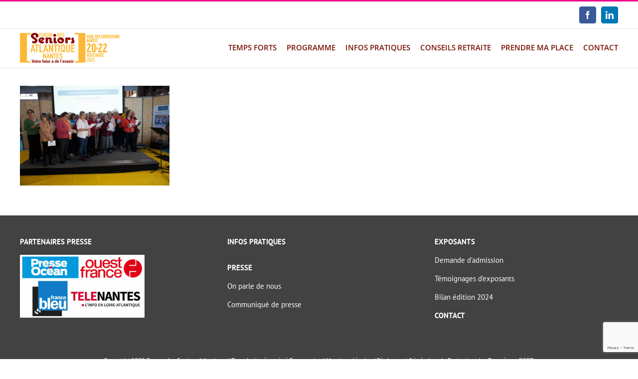

--- FILE ---
content_type: text/html; charset=utf-8
request_url: https://www.google.com/recaptcha/api2/anchor?ar=1&k=6LcIkHoeAAAAAMTyPi5WZMB1hMfpoc2SesVpnJ4R&co=aHR0cHM6Ly9mb3J1bWRlc3NlbmlvcnNhdGxhbnRpcXVlLmZyOjQ0Mw..&hl=en&v=PoyoqOPhxBO7pBk68S4YbpHZ&size=invisible&anchor-ms=20000&execute-ms=30000&cb=6nsnlpy028cu
body_size: 48524
content:
<!DOCTYPE HTML><html dir="ltr" lang="en"><head><meta http-equiv="Content-Type" content="text/html; charset=UTF-8">
<meta http-equiv="X-UA-Compatible" content="IE=edge">
<title>reCAPTCHA</title>
<style type="text/css">
/* cyrillic-ext */
@font-face {
  font-family: 'Roboto';
  font-style: normal;
  font-weight: 400;
  font-stretch: 100%;
  src: url(//fonts.gstatic.com/s/roboto/v48/KFO7CnqEu92Fr1ME7kSn66aGLdTylUAMa3GUBHMdazTgWw.woff2) format('woff2');
  unicode-range: U+0460-052F, U+1C80-1C8A, U+20B4, U+2DE0-2DFF, U+A640-A69F, U+FE2E-FE2F;
}
/* cyrillic */
@font-face {
  font-family: 'Roboto';
  font-style: normal;
  font-weight: 400;
  font-stretch: 100%;
  src: url(//fonts.gstatic.com/s/roboto/v48/KFO7CnqEu92Fr1ME7kSn66aGLdTylUAMa3iUBHMdazTgWw.woff2) format('woff2');
  unicode-range: U+0301, U+0400-045F, U+0490-0491, U+04B0-04B1, U+2116;
}
/* greek-ext */
@font-face {
  font-family: 'Roboto';
  font-style: normal;
  font-weight: 400;
  font-stretch: 100%;
  src: url(//fonts.gstatic.com/s/roboto/v48/KFO7CnqEu92Fr1ME7kSn66aGLdTylUAMa3CUBHMdazTgWw.woff2) format('woff2');
  unicode-range: U+1F00-1FFF;
}
/* greek */
@font-face {
  font-family: 'Roboto';
  font-style: normal;
  font-weight: 400;
  font-stretch: 100%;
  src: url(//fonts.gstatic.com/s/roboto/v48/KFO7CnqEu92Fr1ME7kSn66aGLdTylUAMa3-UBHMdazTgWw.woff2) format('woff2');
  unicode-range: U+0370-0377, U+037A-037F, U+0384-038A, U+038C, U+038E-03A1, U+03A3-03FF;
}
/* math */
@font-face {
  font-family: 'Roboto';
  font-style: normal;
  font-weight: 400;
  font-stretch: 100%;
  src: url(//fonts.gstatic.com/s/roboto/v48/KFO7CnqEu92Fr1ME7kSn66aGLdTylUAMawCUBHMdazTgWw.woff2) format('woff2');
  unicode-range: U+0302-0303, U+0305, U+0307-0308, U+0310, U+0312, U+0315, U+031A, U+0326-0327, U+032C, U+032F-0330, U+0332-0333, U+0338, U+033A, U+0346, U+034D, U+0391-03A1, U+03A3-03A9, U+03B1-03C9, U+03D1, U+03D5-03D6, U+03F0-03F1, U+03F4-03F5, U+2016-2017, U+2034-2038, U+203C, U+2040, U+2043, U+2047, U+2050, U+2057, U+205F, U+2070-2071, U+2074-208E, U+2090-209C, U+20D0-20DC, U+20E1, U+20E5-20EF, U+2100-2112, U+2114-2115, U+2117-2121, U+2123-214F, U+2190, U+2192, U+2194-21AE, U+21B0-21E5, U+21F1-21F2, U+21F4-2211, U+2213-2214, U+2216-22FF, U+2308-230B, U+2310, U+2319, U+231C-2321, U+2336-237A, U+237C, U+2395, U+239B-23B7, U+23D0, U+23DC-23E1, U+2474-2475, U+25AF, U+25B3, U+25B7, U+25BD, U+25C1, U+25CA, U+25CC, U+25FB, U+266D-266F, U+27C0-27FF, U+2900-2AFF, U+2B0E-2B11, U+2B30-2B4C, U+2BFE, U+3030, U+FF5B, U+FF5D, U+1D400-1D7FF, U+1EE00-1EEFF;
}
/* symbols */
@font-face {
  font-family: 'Roboto';
  font-style: normal;
  font-weight: 400;
  font-stretch: 100%;
  src: url(//fonts.gstatic.com/s/roboto/v48/KFO7CnqEu92Fr1ME7kSn66aGLdTylUAMaxKUBHMdazTgWw.woff2) format('woff2');
  unicode-range: U+0001-000C, U+000E-001F, U+007F-009F, U+20DD-20E0, U+20E2-20E4, U+2150-218F, U+2190, U+2192, U+2194-2199, U+21AF, U+21E6-21F0, U+21F3, U+2218-2219, U+2299, U+22C4-22C6, U+2300-243F, U+2440-244A, U+2460-24FF, U+25A0-27BF, U+2800-28FF, U+2921-2922, U+2981, U+29BF, U+29EB, U+2B00-2BFF, U+4DC0-4DFF, U+FFF9-FFFB, U+10140-1018E, U+10190-1019C, U+101A0, U+101D0-101FD, U+102E0-102FB, U+10E60-10E7E, U+1D2C0-1D2D3, U+1D2E0-1D37F, U+1F000-1F0FF, U+1F100-1F1AD, U+1F1E6-1F1FF, U+1F30D-1F30F, U+1F315, U+1F31C, U+1F31E, U+1F320-1F32C, U+1F336, U+1F378, U+1F37D, U+1F382, U+1F393-1F39F, U+1F3A7-1F3A8, U+1F3AC-1F3AF, U+1F3C2, U+1F3C4-1F3C6, U+1F3CA-1F3CE, U+1F3D4-1F3E0, U+1F3ED, U+1F3F1-1F3F3, U+1F3F5-1F3F7, U+1F408, U+1F415, U+1F41F, U+1F426, U+1F43F, U+1F441-1F442, U+1F444, U+1F446-1F449, U+1F44C-1F44E, U+1F453, U+1F46A, U+1F47D, U+1F4A3, U+1F4B0, U+1F4B3, U+1F4B9, U+1F4BB, U+1F4BF, U+1F4C8-1F4CB, U+1F4D6, U+1F4DA, U+1F4DF, U+1F4E3-1F4E6, U+1F4EA-1F4ED, U+1F4F7, U+1F4F9-1F4FB, U+1F4FD-1F4FE, U+1F503, U+1F507-1F50B, U+1F50D, U+1F512-1F513, U+1F53E-1F54A, U+1F54F-1F5FA, U+1F610, U+1F650-1F67F, U+1F687, U+1F68D, U+1F691, U+1F694, U+1F698, U+1F6AD, U+1F6B2, U+1F6B9-1F6BA, U+1F6BC, U+1F6C6-1F6CF, U+1F6D3-1F6D7, U+1F6E0-1F6EA, U+1F6F0-1F6F3, U+1F6F7-1F6FC, U+1F700-1F7FF, U+1F800-1F80B, U+1F810-1F847, U+1F850-1F859, U+1F860-1F887, U+1F890-1F8AD, U+1F8B0-1F8BB, U+1F8C0-1F8C1, U+1F900-1F90B, U+1F93B, U+1F946, U+1F984, U+1F996, U+1F9E9, U+1FA00-1FA6F, U+1FA70-1FA7C, U+1FA80-1FA89, U+1FA8F-1FAC6, U+1FACE-1FADC, U+1FADF-1FAE9, U+1FAF0-1FAF8, U+1FB00-1FBFF;
}
/* vietnamese */
@font-face {
  font-family: 'Roboto';
  font-style: normal;
  font-weight: 400;
  font-stretch: 100%;
  src: url(//fonts.gstatic.com/s/roboto/v48/KFO7CnqEu92Fr1ME7kSn66aGLdTylUAMa3OUBHMdazTgWw.woff2) format('woff2');
  unicode-range: U+0102-0103, U+0110-0111, U+0128-0129, U+0168-0169, U+01A0-01A1, U+01AF-01B0, U+0300-0301, U+0303-0304, U+0308-0309, U+0323, U+0329, U+1EA0-1EF9, U+20AB;
}
/* latin-ext */
@font-face {
  font-family: 'Roboto';
  font-style: normal;
  font-weight: 400;
  font-stretch: 100%;
  src: url(//fonts.gstatic.com/s/roboto/v48/KFO7CnqEu92Fr1ME7kSn66aGLdTylUAMa3KUBHMdazTgWw.woff2) format('woff2');
  unicode-range: U+0100-02BA, U+02BD-02C5, U+02C7-02CC, U+02CE-02D7, U+02DD-02FF, U+0304, U+0308, U+0329, U+1D00-1DBF, U+1E00-1E9F, U+1EF2-1EFF, U+2020, U+20A0-20AB, U+20AD-20C0, U+2113, U+2C60-2C7F, U+A720-A7FF;
}
/* latin */
@font-face {
  font-family: 'Roboto';
  font-style: normal;
  font-weight: 400;
  font-stretch: 100%;
  src: url(//fonts.gstatic.com/s/roboto/v48/KFO7CnqEu92Fr1ME7kSn66aGLdTylUAMa3yUBHMdazQ.woff2) format('woff2');
  unicode-range: U+0000-00FF, U+0131, U+0152-0153, U+02BB-02BC, U+02C6, U+02DA, U+02DC, U+0304, U+0308, U+0329, U+2000-206F, U+20AC, U+2122, U+2191, U+2193, U+2212, U+2215, U+FEFF, U+FFFD;
}
/* cyrillic-ext */
@font-face {
  font-family: 'Roboto';
  font-style: normal;
  font-weight: 500;
  font-stretch: 100%;
  src: url(//fonts.gstatic.com/s/roboto/v48/KFO7CnqEu92Fr1ME7kSn66aGLdTylUAMa3GUBHMdazTgWw.woff2) format('woff2');
  unicode-range: U+0460-052F, U+1C80-1C8A, U+20B4, U+2DE0-2DFF, U+A640-A69F, U+FE2E-FE2F;
}
/* cyrillic */
@font-face {
  font-family: 'Roboto';
  font-style: normal;
  font-weight: 500;
  font-stretch: 100%;
  src: url(//fonts.gstatic.com/s/roboto/v48/KFO7CnqEu92Fr1ME7kSn66aGLdTylUAMa3iUBHMdazTgWw.woff2) format('woff2');
  unicode-range: U+0301, U+0400-045F, U+0490-0491, U+04B0-04B1, U+2116;
}
/* greek-ext */
@font-face {
  font-family: 'Roboto';
  font-style: normal;
  font-weight: 500;
  font-stretch: 100%;
  src: url(//fonts.gstatic.com/s/roboto/v48/KFO7CnqEu92Fr1ME7kSn66aGLdTylUAMa3CUBHMdazTgWw.woff2) format('woff2');
  unicode-range: U+1F00-1FFF;
}
/* greek */
@font-face {
  font-family: 'Roboto';
  font-style: normal;
  font-weight: 500;
  font-stretch: 100%;
  src: url(//fonts.gstatic.com/s/roboto/v48/KFO7CnqEu92Fr1ME7kSn66aGLdTylUAMa3-UBHMdazTgWw.woff2) format('woff2');
  unicode-range: U+0370-0377, U+037A-037F, U+0384-038A, U+038C, U+038E-03A1, U+03A3-03FF;
}
/* math */
@font-face {
  font-family: 'Roboto';
  font-style: normal;
  font-weight: 500;
  font-stretch: 100%;
  src: url(//fonts.gstatic.com/s/roboto/v48/KFO7CnqEu92Fr1ME7kSn66aGLdTylUAMawCUBHMdazTgWw.woff2) format('woff2');
  unicode-range: U+0302-0303, U+0305, U+0307-0308, U+0310, U+0312, U+0315, U+031A, U+0326-0327, U+032C, U+032F-0330, U+0332-0333, U+0338, U+033A, U+0346, U+034D, U+0391-03A1, U+03A3-03A9, U+03B1-03C9, U+03D1, U+03D5-03D6, U+03F0-03F1, U+03F4-03F5, U+2016-2017, U+2034-2038, U+203C, U+2040, U+2043, U+2047, U+2050, U+2057, U+205F, U+2070-2071, U+2074-208E, U+2090-209C, U+20D0-20DC, U+20E1, U+20E5-20EF, U+2100-2112, U+2114-2115, U+2117-2121, U+2123-214F, U+2190, U+2192, U+2194-21AE, U+21B0-21E5, U+21F1-21F2, U+21F4-2211, U+2213-2214, U+2216-22FF, U+2308-230B, U+2310, U+2319, U+231C-2321, U+2336-237A, U+237C, U+2395, U+239B-23B7, U+23D0, U+23DC-23E1, U+2474-2475, U+25AF, U+25B3, U+25B7, U+25BD, U+25C1, U+25CA, U+25CC, U+25FB, U+266D-266F, U+27C0-27FF, U+2900-2AFF, U+2B0E-2B11, U+2B30-2B4C, U+2BFE, U+3030, U+FF5B, U+FF5D, U+1D400-1D7FF, U+1EE00-1EEFF;
}
/* symbols */
@font-face {
  font-family: 'Roboto';
  font-style: normal;
  font-weight: 500;
  font-stretch: 100%;
  src: url(//fonts.gstatic.com/s/roboto/v48/KFO7CnqEu92Fr1ME7kSn66aGLdTylUAMaxKUBHMdazTgWw.woff2) format('woff2');
  unicode-range: U+0001-000C, U+000E-001F, U+007F-009F, U+20DD-20E0, U+20E2-20E4, U+2150-218F, U+2190, U+2192, U+2194-2199, U+21AF, U+21E6-21F0, U+21F3, U+2218-2219, U+2299, U+22C4-22C6, U+2300-243F, U+2440-244A, U+2460-24FF, U+25A0-27BF, U+2800-28FF, U+2921-2922, U+2981, U+29BF, U+29EB, U+2B00-2BFF, U+4DC0-4DFF, U+FFF9-FFFB, U+10140-1018E, U+10190-1019C, U+101A0, U+101D0-101FD, U+102E0-102FB, U+10E60-10E7E, U+1D2C0-1D2D3, U+1D2E0-1D37F, U+1F000-1F0FF, U+1F100-1F1AD, U+1F1E6-1F1FF, U+1F30D-1F30F, U+1F315, U+1F31C, U+1F31E, U+1F320-1F32C, U+1F336, U+1F378, U+1F37D, U+1F382, U+1F393-1F39F, U+1F3A7-1F3A8, U+1F3AC-1F3AF, U+1F3C2, U+1F3C4-1F3C6, U+1F3CA-1F3CE, U+1F3D4-1F3E0, U+1F3ED, U+1F3F1-1F3F3, U+1F3F5-1F3F7, U+1F408, U+1F415, U+1F41F, U+1F426, U+1F43F, U+1F441-1F442, U+1F444, U+1F446-1F449, U+1F44C-1F44E, U+1F453, U+1F46A, U+1F47D, U+1F4A3, U+1F4B0, U+1F4B3, U+1F4B9, U+1F4BB, U+1F4BF, U+1F4C8-1F4CB, U+1F4D6, U+1F4DA, U+1F4DF, U+1F4E3-1F4E6, U+1F4EA-1F4ED, U+1F4F7, U+1F4F9-1F4FB, U+1F4FD-1F4FE, U+1F503, U+1F507-1F50B, U+1F50D, U+1F512-1F513, U+1F53E-1F54A, U+1F54F-1F5FA, U+1F610, U+1F650-1F67F, U+1F687, U+1F68D, U+1F691, U+1F694, U+1F698, U+1F6AD, U+1F6B2, U+1F6B9-1F6BA, U+1F6BC, U+1F6C6-1F6CF, U+1F6D3-1F6D7, U+1F6E0-1F6EA, U+1F6F0-1F6F3, U+1F6F7-1F6FC, U+1F700-1F7FF, U+1F800-1F80B, U+1F810-1F847, U+1F850-1F859, U+1F860-1F887, U+1F890-1F8AD, U+1F8B0-1F8BB, U+1F8C0-1F8C1, U+1F900-1F90B, U+1F93B, U+1F946, U+1F984, U+1F996, U+1F9E9, U+1FA00-1FA6F, U+1FA70-1FA7C, U+1FA80-1FA89, U+1FA8F-1FAC6, U+1FACE-1FADC, U+1FADF-1FAE9, U+1FAF0-1FAF8, U+1FB00-1FBFF;
}
/* vietnamese */
@font-face {
  font-family: 'Roboto';
  font-style: normal;
  font-weight: 500;
  font-stretch: 100%;
  src: url(//fonts.gstatic.com/s/roboto/v48/KFO7CnqEu92Fr1ME7kSn66aGLdTylUAMa3OUBHMdazTgWw.woff2) format('woff2');
  unicode-range: U+0102-0103, U+0110-0111, U+0128-0129, U+0168-0169, U+01A0-01A1, U+01AF-01B0, U+0300-0301, U+0303-0304, U+0308-0309, U+0323, U+0329, U+1EA0-1EF9, U+20AB;
}
/* latin-ext */
@font-face {
  font-family: 'Roboto';
  font-style: normal;
  font-weight: 500;
  font-stretch: 100%;
  src: url(//fonts.gstatic.com/s/roboto/v48/KFO7CnqEu92Fr1ME7kSn66aGLdTylUAMa3KUBHMdazTgWw.woff2) format('woff2');
  unicode-range: U+0100-02BA, U+02BD-02C5, U+02C7-02CC, U+02CE-02D7, U+02DD-02FF, U+0304, U+0308, U+0329, U+1D00-1DBF, U+1E00-1E9F, U+1EF2-1EFF, U+2020, U+20A0-20AB, U+20AD-20C0, U+2113, U+2C60-2C7F, U+A720-A7FF;
}
/* latin */
@font-face {
  font-family: 'Roboto';
  font-style: normal;
  font-weight: 500;
  font-stretch: 100%;
  src: url(//fonts.gstatic.com/s/roboto/v48/KFO7CnqEu92Fr1ME7kSn66aGLdTylUAMa3yUBHMdazQ.woff2) format('woff2');
  unicode-range: U+0000-00FF, U+0131, U+0152-0153, U+02BB-02BC, U+02C6, U+02DA, U+02DC, U+0304, U+0308, U+0329, U+2000-206F, U+20AC, U+2122, U+2191, U+2193, U+2212, U+2215, U+FEFF, U+FFFD;
}
/* cyrillic-ext */
@font-face {
  font-family: 'Roboto';
  font-style: normal;
  font-weight: 900;
  font-stretch: 100%;
  src: url(//fonts.gstatic.com/s/roboto/v48/KFO7CnqEu92Fr1ME7kSn66aGLdTylUAMa3GUBHMdazTgWw.woff2) format('woff2');
  unicode-range: U+0460-052F, U+1C80-1C8A, U+20B4, U+2DE0-2DFF, U+A640-A69F, U+FE2E-FE2F;
}
/* cyrillic */
@font-face {
  font-family: 'Roboto';
  font-style: normal;
  font-weight: 900;
  font-stretch: 100%;
  src: url(//fonts.gstatic.com/s/roboto/v48/KFO7CnqEu92Fr1ME7kSn66aGLdTylUAMa3iUBHMdazTgWw.woff2) format('woff2');
  unicode-range: U+0301, U+0400-045F, U+0490-0491, U+04B0-04B1, U+2116;
}
/* greek-ext */
@font-face {
  font-family: 'Roboto';
  font-style: normal;
  font-weight: 900;
  font-stretch: 100%;
  src: url(//fonts.gstatic.com/s/roboto/v48/KFO7CnqEu92Fr1ME7kSn66aGLdTylUAMa3CUBHMdazTgWw.woff2) format('woff2');
  unicode-range: U+1F00-1FFF;
}
/* greek */
@font-face {
  font-family: 'Roboto';
  font-style: normal;
  font-weight: 900;
  font-stretch: 100%;
  src: url(//fonts.gstatic.com/s/roboto/v48/KFO7CnqEu92Fr1ME7kSn66aGLdTylUAMa3-UBHMdazTgWw.woff2) format('woff2');
  unicode-range: U+0370-0377, U+037A-037F, U+0384-038A, U+038C, U+038E-03A1, U+03A3-03FF;
}
/* math */
@font-face {
  font-family: 'Roboto';
  font-style: normal;
  font-weight: 900;
  font-stretch: 100%;
  src: url(//fonts.gstatic.com/s/roboto/v48/KFO7CnqEu92Fr1ME7kSn66aGLdTylUAMawCUBHMdazTgWw.woff2) format('woff2');
  unicode-range: U+0302-0303, U+0305, U+0307-0308, U+0310, U+0312, U+0315, U+031A, U+0326-0327, U+032C, U+032F-0330, U+0332-0333, U+0338, U+033A, U+0346, U+034D, U+0391-03A1, U+03A3-03A9, U+03B1-03C9, U+03D1, U+03D5-03D6, U+03F0-03F1, U+03F4-03F5, U+2016-2017, U+2034-2038, U+203C, U+2040, U+2043, U+2047, U+2050, U+2057, U+205F, U+2070-2071, U+2074-208E, U+2090-209C, U+20D0-20DC, U+20E1, U+20E5-20EF, U+2100-2112, U+2114-2115, U+2117-2121, U+2123-214F, U+2190, U+2192, U+2194-21AE, U+21B0-21E5, U+21F1-21F2, U+21F4-2211, U+2213-2214, U+2216-22FF, U+2308-230B, U+2310, U+2319, U+231C-2321, U+2336-237A, U+237C, U+2395, U+239B-23B7, U+23D0, U+23DC-23E1, U+2474-2475, U+25AF, U+25B3, U+25B7, U+25BD, U+25C1, U+25CA, U+25CC, U+25FB, U+266D-266F, U+27C0-27FF, U+2900-2AFF, U+2B0E-2B11, U+2B30-2B4C, U+2BFE, U+3030, U+FF5B, U+FF5D, U+1D400-1D7FF, U+1EE00-1EEFF;
}
/* symbols */
@font-face {
  font-family: 'Roboto';
  font-style: normal;
  font-weight: 900;
  font-stretch: 100%;
  src: url(//fonts.gstatic.com/s/roboto/v48/KFO7CnqEu92Fr1ME7kSn66aGLdTylUAMaxKUBHMdazTgWw.woff2) format('woff2');
  unicode-range: U+0001-000C, U+000E-001F, U+007F-009F, U+20DD-20E0, U+20E2-20E4, U+2150-218F, U+2190, U+2192, U+2194-2199, U+21AF, U+21E6-21F0, U+21F3, U+2218-2219, U+2299, U+22C4-22C6, U+2300-243F, U+2440-244A, U+2460-24FF, U+25A0-27BF, U+2800-28FF, U+2921-2922, U+2981, U+29BF, U+29EB, U+2B00-2BFF, U+4DC0-4DFF, U+FFF9-FFFB, U+10140-1018E, U+10190-1019C, U+101A0, U+101D0-101FD, U+102E0-102FB, U+10E60-10E7E, U+1D2C0-1D2D3, U+1D2E0-1D37F, U+1F000-1F0FF, U+1F100-1F1AD, U+1F1E6-1F1FF, U+1F30D-1F30F, U+1F315, U+1F31C, U+1F31E, U+1F320-1F32C, U+1F336, U+1F378, U+1F37D, U+1F382, U+1F393-1F39F, U+1F3A7-1F3A8, U+1F3AC-1F3AF, U+1F3C2, U+1F3C4-1F3C6, U+1F3CA-1F3CE, U+1F3D4-1F3E0, U+1F3ED, U+1F3F1-1F3F3, U+1F3F5-1F3F7, U+1F408, U+1F415, U+1F41F, U+1F426, U+1F43F, U+1F441-1F442, U+1F444, U+1F446-1F449, U+1F44C-1F44E, U+1F453, U+1F46A, U+1F47D, U+1F4A3, U+1F4B0, U+1F4B3, U+1F4B9, U+1F4BB, U+1F4BF, U+1F4C8-1F4CB, U+1F4D6, U+1F4DA, U+1F4DF, U+1F4E3-1F4E6, U+1F4EA-1F4ED, U+1F4F7, U+1F4F9-1F4FB, U+1F4FD-1F4FE, U+1F503, U+1F507-1F50B, U+1F50D, U+1F512-1F513, U+1F53E-1F54A, U+1F54F-1F5FA, U+1F610, U+1F650-1F67F, U+1F687, U+1F68D, U+1F691, U+1F694, U+1F698, U+1F6AD, U+1F6B2, U+1F6B9-1F6BA, U+1F6BC, U+1F6C6-1F6CF, U+1F6D3-1F6D7, U+1F6E0-1F6EA, U+1F6F0-1F6F3, U+1F6F7-1F6FC, U+1F700-1F7FF, U+1F800-1F80B, U+1F810-1F847, U+1F850-1F859, U+1F860-1F887, U+1F890-1F8AD, U+1F8B0-1F8BB, U+1F8C0-1F8C1, U+1F900-1F90B, U+1F93B, U+1F946, U+1F984, U+1F996, U+1F9E9, U+1FA00-1FA6F, U+1FA70-1FA7C, U+1FA80-1FA89, U+1FA8F-1FAC6, U+1FACE-1FADC, U+1FADF-1FAE9, U+1FAF0-1FAF8, U+1FB00-1FBFF;
}
/* vietnamese */
@font-face {
  font-family: 'Roboto';
  font-style: normal;
  font-weight: 900;
  font-stretch: 100%;
  src: url(//fonts.gstatic.com/s/roboto/v48/KFO7CnqEu92Fr1ME7kSn66aGLdTylUAMa3OUBHMdazTgWw.woff2) format('woff2');
  unicode-range: U+0102-0103, U+0110-0111, U+0128-0129, U+0168-0169, U+01A0-01A1, U+01AF-01B0, U+0300-0301, U+0303-0304, U+0308-0309, U+0323, U+0329, U+1EA0-1EF9, U+20AB;
}
/* latin-ext */
@font-face {
  font-family: 'Roboto';
  font-style: normal;
  font-weight: 900;
  font-stretch: 100%;
  src: url(//fonts.gstatic.com/s/roboto/v48/KFO7CnqEu92Fr1ME7kSn66aGLdTylUAMa3KUBHMdazTgWw.woff2) format('woff2');
  unicode-range: U+0100-02BA, U+02BD-02C5, U+02C7-02CC, U+02CE-02D7, U+02DD-02FF, U+0304, U+0308, U+0329, U+1D00-1DBF, U+1E00-1E9F, U+1EF2-1EFF, U+2020, U+20A0-20AB, U+20AD-20C0, U+2113, U+2C60-2C7F, U+A720-A7FF;
}
/* latin */
@font-face {
  font-family: 'Roboto';
  font-style: normal;
  font-weight: 900;
  font-stretch: 100%;
  src: url(//fonts.gstatic.com/s/roboto/v48/KFO7CnqEu92Fr1ME7kSn66aGLdTylUAMa3yUBHMdazQ.woff2) format('woff2');
  unicode-range: U+0000-00FF, U+0131, U+0152-0153, U+02BB-02BC, U+02C6, U+02DA, U+02DC, U+0304, U+0308, U+0329, U+2000-206F, U+20AC, U+2122, U+2191, U+2193, U+2212, U+2215, U+FEFF, U+FFFD;
}

</style>
<link rel="stylesheet" type="text/css" href="https://www.gstatic.com/recaptcha/releases/PoyoqOPhxBO7pBk68S4YbpHZ/styles__ltr.css">
<script nonce="eQzEe4MudEiIF1M5aVVBJA" type="text/javascript">window['__recaptcha_api'] = 'https://www.google.com/recaptcha/api2/';</script>
<script type="text/javascript" src="https://www.gstatic.com/recaptcha/releases/PoyoqOPhxBO7pBk68S4YbpHZ/recaptcha__en.js" nonce="eQzEe4MudEiIF1M5aVVBJA">
      
    </script></head>
<body><div id="rc-anchor-alert" class="rc-anchor-alert"></div>
<input type="hidden" id="recaptcha-token" value="[base64]">
<script type="text/javascript" nonce="eQzEe4MudEiIF1M5aVVBJA">
      recaptcha.anchor.Main.init("[\x22ainput\x22,[\x22bgdata\x22,\x22\x22,\[base64]/[base64]/[base64]/[base64]/[base64]/[base64]/[base64]/[base64]/[base64]/[base64]\\u003d\x22,\[base64]\\u003d\x22,\[base64]/Do8K+w7IbwopNwrjDuMKew7HCklvDo8KrfC91Dld/wpZQwoRCQ8ODw4LDpkUMBxLDhsKFwptpwqwgXMKIw7tjR0rCgw1xwqkzwp7CuS/Dhis7w4PDv3nClT/CucOQw6IaKQkgw7N9OcKbVcKZw6PCrUDCoxnCqRvDjsO8w6TDj8KKdsOgMcOvw6pLwrkGGXNJe8OKKMOjwosdXGp8PmkbesKlDHdkXQfDo8KTwo0HwqoaBTHDosOadMOiCsK5w6rDjcKrDCRPw7rCqwdowoNfA8K9QMKwwo/CmFfCr8OmSsKewrFKQivDo8OIw4FLw5EUw4PCnMOLQ8KLbjVfTcKJw7fCtMOZwrgCesOyw5/Ci8Kne3RZZcKAw6EFwrAQQ8O7w5oiw7UqUcOBw5MdwoNGN8Obwq8Ow43DrCDDkVjCpsKnw4gzwqTDnxrDlEp+fsKew69gwrzChMKqw5bCi0nDk8KBw4JRWhnCvsOHw6TCj2rDh8OkwqPDiQ/CkMK5RMOGZ2I5I0PDnyfCm8KFe8KMEMKAbnFRUShAw5QAw7XClcKKL8OnMcKqw7hxZAhrwoV8BSHDhjNjdFTClwHClMKpwrvDu8Olw5VoOlbDncKFw7/Ds2ktwqcmAsKiw7nDiBfCsBtQN8OQw6g/MmkAGcO4JMKxHj7DkCfCmhYYw6jCnHBPw7HDiQ5Nw5vDlBoARQY5LGzCksKULytpfsK6bhQOwrNsMSIffE1xKVEmw6fDo8KnwprDpUrDlRpjwoIRw4jCq27ClcObw6o6ODAcBMOTw5vDjHBBw4PCu8K7ck/[base64]/UnnDhcOQVjJrL8OhwpXCtyNMw4hDC3kQaGzCrEnCpsKdw6TDkcO3EC3DhMKCw53DhMKHGQFoKWvCkcONQ3fCojUhwo9/w6x/CnnDssOrw6hrM3FNF8Khw7FpN8Ouw6JxGTFQKxfDsQIHWsOtwoRPwq/[base64]/CtClten4EwrjCssO+w5XCscK9OcOARsKgJ1ZOw6VXwqnDlmw0ccKPcl/DgHzCkcKtOEzCiMKJIMKMdw9eKsOsIsOOC07DmTZGwoUMwogva8K/w5DDm8K/wr3CusOpw7A0wrV4w7fCrXvCj8Onw4fCl1nClMKywpIUVcO0D3XCrcOwE8O1T8KIwrbCsRLCmcKmZsK+XUQNw4zDncKdwpQyIcKRw7/CkRTDkMKEF8KAw5hUw5HCmsOEwr7CuT8Zw6wAw7PDucOoEMKvw7zDpcKCV8OcKiJQw7oDwrBnwr3DsBTCg8O4NBkXwrXDnsKkXX0Tw4bCscK/w4cVwp7DgsO7w4HDnnR8L1bCkhIJwrfDmMO0BDPCtMKPbsKyBMOjwr/[base64]/S8KEw43CrVE+T3pzw6rDtMKYw6UGXxjClcKJw4vDjcKawo3CtB0ow7tCw7DDtS/DnsONSkpjPUEVw4FEV8KMw7lfVknDgMKwwqrDgVYIP8KiCsKQw5Mcw4pRB8KPJ0jDrj4xVMOqw6xywrgxaGduwrUCT3jCiArDtcK3w7d0PsKeWknDgcOsw6XCgCnCnMOYw6PCjcOMbsOEJWTCisKvw5TCkzE/S13Cp3DDujXDlcKoVnBTZ8K7F8O7D2oHLD8Ow7RtWiPCrkJKLXFpIMOWcAXCmcOswo7DqBI1NsOMVy7CqzLDjsKRCExnwrJAG0bDpFQdw7vDthbDpcKzdw7CgsO4w64XNcOaA8O3Qm3CiT0Xw5jDjxjCusK3w4XDtcK/NmU7wpwXw55sM8KAK8OWwpfCv2VawqDDoT1XwoPDgUzCjnEbwrw/[base64]/[base64]/[base64]/E8KEVAXCgMOCUcK/wrQ2wqTDlxXDoRNHGCttMGXDicKtEXfDicKTLsK6cm1lNcK9w6I1W8OKw6lZwqHCnRPCmMK/[base64]/DvSHDvnhZUMKob8OZK0JrOsKUXMOkwro3McOIHFLDo8Kcw4DCocKTNjrCu1FTbcKrOwTDm8Odw6Vfw69Bchs/a8KCPMKdw5/CrcOvw4PCs8O2worDkWnDqMK/w7VxHjrCsEzCkMKiNsOqw4XDiy1Ow5TCsi0Dwp7CuE/DjAB9RMOZwoxdw6xpw5nDpMOzw7bCu1hEUxjDj8ObYltsesKWw6k5TVnCpMOZwrLCjgRTw6cQe0IBwr4ww6DCq8KowpMCwpbCo8OLwrIrwqw6w6IRLVjCsxxOPR9aw4MvQEFNAsK3wrLDgz5tZlMcwq7DisKnBAQUMnMrwp7DkcKLw4TCk8O6wpdVw4/[base64]/Dt8OJw50hQlvChAchwr85w4PDrMOGwps/PWtowpN3wrbDiT7CqMKmw54Gwqd4wroJc8OMwpvClk5Kwqs/JSc9w6HDqVrChRlvw78Rw5PChkHCjEjDm8Oew55ZLcOQw4bCshFtHMO4w71Iw5p4ScOtb8KNw6RhXBYuwoRvwrAsOnN8w79Lw6ZEwrQlw7QABj0kSHJCwow4LilIAMOncHXDj3dXJ2Uew5FHP8OgTAbDtSjDo31lKUzDrsKawoZYQk7Cs0PDk2/DrMOnEcOMDMOFwrt5BMKResKMw7w4wqnDjBRew7UNAcOCwqPDnMOfXMO/[base64]/[base64]/[base64]/CsAzCrsKtw703woQlw5ZhXW5WQx/CuFwkwqMRwpkMw5fDhy3Dhi/Ds8K0FVZRw6XDtcOHw73Dng7CtcK+TcOXw5xHwqUFZjJuUMKlw7HDh8OZw5zChcKKHsOxah/CvR5ewrLCnsOmLMK0wr8ywoJEHsOOw4FgayPCusO+woliUcOdP2/CtsOdfTgyaVoSX2rCmGJ4FmjCrsKeLGBEeMKFdsKaw6TCgzfDrMKTw7Adw5TDhhrCs8KoSEzClcOfGMOKMUvCmmDChnM8w7tCw6cGwqPCqzbCj8O7RFbDqcOxNFTCvHTCiEh5w5bDoA5jwrIJw7HDgh44wpp8ccKNMsOWwrTDmQobwrnCrMO1ZMOewr1/w798wq/[base64]/[base64]/[base64]/[base64]/[base64]/[base64]/[base64]/DlVBMITDCn8OWwplkXMOdw5nChsOAwqxxJX7DgFo+BlgoAcOaD2NLXF/CjsO8SSJVOlxRw77ClcOxwpzClcK0UVUtC8KQwrwlwoIbw6nDmcKAExHDpgNMAMKeVnrDkMK1KCjCvcO2KMKYwrsPwqHDmRLDhA/[base64]/A8Kvw77CjsO+ZMKRw4fCrCgQwqQ1w6w0Th/[base64]/[base64]/c8Kgw6VWwoAOckDClHvCjmw6w4tNw77DscO2wqjDhsOIGyREwrQZd8KbanRLCATCkD5BaFQNwpI2VGpORFckY0RQKTEWw74HClXCtMOWVMO2w6TDog/DpMOJIMOnf2p3wpHDhsOHYxsUwo1hQsKzw5TCqzHDvcKxczfCqcKWw5/Dp8O/wpsQw4XCh8KCcUsWw57CuzLCmSPCiD8KRRhATjsYwo/Cs8OIwpo7w4TCqsOkbVbDhcK/ZQ3DsXLDsCjCrQILwr4/w7TCqUl2w4TCjENtA3LDuzMrdk/[base64]/wrQVwokrXid9wqtDHsK8JMKOAMOywp/CpsK2w6XCjnrCgCxNw5BIwrY3cCbCon7CjmEMCsOHw4stWn3CvcKXScK9LsKDbcKtDMK9w63DgnfCtVfCoTJcGcO3O8OcM8O5wpZtCycow61hXxR0bcOHYwg/JsKjbmEswq3ChRcKYDQVG8OUwqA2SVTCm8OtOcO6wrfDgx0TTMOyw5Y/aMO8OBkIwoR9MRHCnsO3NMOiwozDiAnDghtywr8sUsKcwprCvkdacMO4wo5XKcOLwqtWw6/[base64]/CqlJCAcO9Z8ObW8KHBcKKdmLDtQzDjsOiLsKNYCXCk27DvcKZO8Okw6V6WcKFdcKxw7bCo8OiwrIoesKKwonDiTjCusOLwrTDi8KsFEozFSDDjUzDrA4lUMOXCFTCt8Kpw6k/aSUDwpLDu8K1QWTDp2dBw4/DiRl4L8OvV8Kdw44XwrhtaVUPwrfDuHbCt8OAIjMpYRsbE1fCq8O+ZSfDmi7CnFoyWMOrw57ChMKvWTZPw60XwoPCq2sdIGLCoQwUwoFhwrtadkokOMO+wrLCr8Khwp1+w5jDksKMNH7CrMOtwo52w4TCkHLDmMOCGR/CvsKcw7NNw749wpXCs8Kow58Vw7PDrn7Dp8Onwql8CwHCn8KUYGnCnmcbb1/[base64]/[base64]/CqsO/w4LCvsOuw7TCnsOOLcKiwpcQw55jRcKLw40Aw5/DkAQQHHEnw5J1wpxeNBtff8OKwrjCncKDw7XDmjXDv1NnM8OEYsKBRsO4w5HDncOuUCzDpGF3YS7CucOON8O+ZU4IcsO9NQ/DiMO4J8KAwqXDqMOGa8KHwr3DqzTDpBDCmn3CusOrw7XDnsKRF0koXm1MCE/CgcOQw5XDs8KMwqrDvcKIYsKrK2pqWEppwos/JMOtFDHDlcKAwr9yw4nCtGQ/[base64]/Dm3fCrnIkMsOYwr0jVgkBHlzDv8OXTCrDjMOOwpIAesKSwpzDmsKOfsOWWMOMwoHCtsKdw43DgRpkwqbCscKPa8OgQcKOc8OyKl/DizbDicOiDMKSBTQrw508wrLDpWDDhkEpFcK4OmjCrkIhwptvUWTCvXrCiWvDkDzDvsO8w4vCmMOZw5HDoH/DoHfDtcKQwot0DcOrw4Yrw5XCnXVnwrpHGzTDtnnDlsKpwqJ2Fz3CsnbDucK0QxfDm1IxcAAMwqVbOcOcw5/DvcOzRMOYQgpKUVsPwrJkw6jDpcOTBl9Mc8Kew6Q1w4FiQy8pLnbDr8K/YSE2RC3DrsOow7rDmXnCusORJBtJJSDDqsOnBTDCscOqw6DDrgXCqwACZcOsw6Ixw4rDnQ4NwoDDoFxEAcOlwoZ/[base64]/CslDCtkkCZcK2SsKhwqPDiMKdwoLDhwPCmk7CuRLCocK7w54jaBLDpR/CoxvCt8KVNMOdw4NCwqgtd8KmdFFRw4JlUV5xwoDCv8OjC8KqIRDDuUnCicOKwqLCuXRfwpXDmXHDt1IHKQzDoUUJUD/DjsODIcOYw7wUw70Bw5EGbhV1AHHCk8K2w4nCu297wqfDsSfCnTXCosKSwp0qdEoAWMOMw53Dn8KrH8Oyw7JAw6hUw59QEsKIwpdnw4Bewq8dAcOtOnpvGsKEw582w7PDg8O3w6UowpfDllPDtxjChcOlOlNZX8O5Q8K8EHEyw4MqwqhBwoBswrY2wp/DqCHDhsO4dcKLw6pvwpbCt8K7f8Knw5jDvjYtYCLDjx/CgMK5M8OzCsO2FWpTw40OwovDqWAnw7zDpydbFcOgVzXDqsOLMcOsOHxoD8Kbw7wYwqUVw4XDtyTCjw1Kw5IVWHrCh8K/w7PDpcKmw5sFN35dw5RIwrHCu8Ozw44uw7AYwpLDmhswwrFNwo5Vw4czwpNbw6LCh8OtPSzDpSJowrROKjEbwqPDn8O/[base64]/[base64]/c8KKwpIHwqslNVjCjFhNXzk1EhfCj2FDZDHCgQvDsFlCw6TCjWliw7TCkcK/e0Bmw7nCj8KNw5lyw4liw5t3V8O/[base64]/[base64]/DhMOwwrLCkF8wK8O0CcOCwrnCtHDCuBnCtm3CiR7Ciy1eIMKZNkdaKQZ0wrpBYMKWw4M7TsKHQzE5ME7Dox/ChsKaEhvCrCY0EcKVJUXDhcOCLWjDhcOxZcOaKS4Rw6nDucKgZD/CpsO/[base64]/YChmO8KqGMKmMMOlcsKqwr8ewqPCisODB8KQQSnDtx0CwrY5csK1w5zDvMKJwpR0wp1ZQ3PCuWfCmzvDonPCuhpPwoJWMjgxFUpnw4sedcKNwpfDikjCuMO1Uj7DhivClAfCtnhtRngSQDESw459LMKxa8ODw6oHdX3Cg8O0w7/DnxzCtcOSaltwDTvDh8K1wpssw5YbwqbDi21rYcK8GcK1SW/CilltwrvCi8OBw4Ijw6JuJ8OCwo9IwpY/[base64]/DlMKKQ8OAYMK/FsOlw6Y1wqIRwo7Cj8Khw7AwImjCksONw4oXJzHDqsOAw67DisOEw69mwohOWljDgDbCqCPCuMOkw5HCglI2dsK0wqnDnHl8NgrCnCh3wpJnCMKhV19RcUfDoXNYw5JDwpfCtA/DlUUrwrdSMWLCoX/CgMOZwqtVbVnDrsKkwq7DoMOXw7M/[base64]/[base64]/Cp8O7w6F/[base64]/w7phBxEsw4PDsMKwUBPDoQp0wo/CuRZ/[base64]/Dh8K6DsKQwrVnw5lgw73ChFfCsHkbGgDDncOeVsKzw4QTw4rDhHvDkXNLw43CrlzCt8OUKnYyAgBmeV/Dq1FWwrfCjUXDpsO4w7rDhjzDtsOaWMKiwq7Ch8ONOsO0DR/DnzUmZ8OZH1nDg8KyEMKyGcKqwpzCscKHwpFTwqnCgEfDhTRVdyhbLHTCkl/Du8O3R8KSw4zCicKkwrPCosO5w4ZGDH5PJx0qR2FeSMOywrTCrQnDq1Q4wrVFw4nDisK/w6FHw6bCsMKSUjMTw54pQcOfXATDlsOEAcK/WSwRw63DvRfCrMKrEnloB8KMwpTClCtKwrHDksOHw69uw77CtCZ3O8KzaMO/QTHDoMKdBkF5wqEXOsOVWVrDnFVpwrMhwog7wpBGaCnCnBTCk1PDhSTDvmvDv8OALwJrbzAywrnDlWE1w7zCvMOvw74WwqPDmcOgcFwQw6x0wptSXcKTAljCqFzDqMKRSE1ANU/[base64]/CmB9+Yn1rw6bCqSwHw7pkB8KfwohaQsOSKzMGengNcsKhwrjCqAwNK8KpwowgZsOuIMODwpXDu2Bxw6HCsMKaw5Yyw6IbW8Opwq/CnBLCpsKywpLDicOLfcKkTzfDqyDCrBjDgcKnwrHCo8Kmw4diw6Eaw7HDrFLCkMK0wrPCj27CpsO/[base64]/Ckx3CgsOlw7Jawp/[base64]/Dj8KkwqVSUhlHwpZFw6XDq8Olw6cEw4jCkjlkwqTDncOye3tmwrEzw6kDw6MZwqEhIsOSw5N8fkISM3PCnGQxHl8twrDCjUZ5FGDDuC3Dq8KpKMOwSHDCp3x/[base64]/CscKnwoBmw44yEsO4MC7DqcOlw6TCmcOZwofCvGQuw7vDnAI1wr4NbgLCisOHEANmcCEjMMOucMOZLkJzA8KPwqfDikp8w6g/QX/CkmFmw7/Dsn7DucOWcAM/w5vDhEkJwr7DuSBZeCTDnSrCnEfCrsONwqfCksOMYS7ClwrDsMOeXgZFw7PDmSx9wrUyaMKzMcO1TDd7wp5zJsKbC1kWwpEhwpnDk8KsR8O/JjnDpynCjFDDqjXDvsOCw7HDp8O+woRiP8O7cDNBRGoQACXDiFzCiwHChEfDmVwaAMKcAsKpw7fCnkbDjCXDgsKSRQHDrcKGIsOHwqTDl8KwTMO/AMKiw5s8ER1ww6zCj1/Dq8Kzw4DCgW7CnXzDr3Jjw4HDpMKuwpdNesKKw7LDqTrDhsOLFjzDtMKVwpg8Wht1HcK0IW9Cw51zRMOXwo/ChMKwNsKHw4rDpMKVwrLCkDxgwoQtwrISw4bCuMOUY2/ClnrCnMKyaxsowoQtwqt0NcKYcUI6w5/CisKCw7I2Cy0mX8KIfcKhdcKHfWcsw5p+w6pqUMKmZsOXEMOMfsKIw5N0w57Cj8KLw73CrygPPMOLw5Qzw7XClcKdwq42wrtAO1dlVcO6w7IKwq8hVyLDkiPDscOrawnDuMOIwojCnxXDqAl0VBkOW0rCrivCscKLejlhwqvDusK/Agw6HsKEAnk2wqJVwo5vPcODw7jCpDIkw5YFCV7CsjXDkcONw4QAOsOAUMOwwrQVYFHDtcKOwp7DtsOLw6DCvcOtIQXCscOBPcKDw5YWVmpFASDCncKIw4LDpMKuwrDDqA1XLnx7RSXDmcKzZsOocsKMw7rDk8OUwoV0eMKYScKYw5bDiMOhwpPChxw/FMKkMyUwEMKwwqQYRMKXXsObwoLDrsK+DWRsaGjDpMKzWsKYCmltVGPChsOJKGNLGFwTwokow6MpQcO+w5pEwrTDqw9OUk7CjMO9w4URwrMlDikSw5/Cs8OJF8K+TzTCtsOAw7PCgMKsw6fDncKhwqbCpADDlMKWwpUQwqnCiMKgEFvCqTpwLsKswonDtcO5wq8qw7tOY8OTw7tXAMOYRMOjwpzDoRUEwp/DmcOES8KXwoNtMV0Lw4huw7bCrcOswq7Cug/Ch8OLQxjDpMOOwq7DsmI7w6ZdwpVCbsKOw4Eiw6XCvAgZZzhdwqXDnkLCsFYwwoUWworDhMKxLMKjwocjw7Zyc8OFw6xJw6Q4w5zDp1TCl8KCw7JYFh5Dw69FOBnDp07DiFdZE0dJw7BDWUxhwo4lDsOUa8KRwo/DlHbDr8K0wpzDmMKewoZjLTTDs013w7dePcOewp3ClXBhHUvCh8K/HcOXKBZyw5PCs0vCg1ZBwqRhw7nCmsOAQSx2OnBQbMOZWMK5d8KYw6PCjsODwotEwq4AVm/DmsOjPmw2worDtMOMago0WcKUAG7CqTQmwp08HsOnwqwlwrlhFnpPKUUZw7IFcMKgw6bDkXwZRAbDg8KiVlTCkMOSw7t2YRpPFH/[base64]/G8KIOcKWw7vCvzJOwqDCrcOpwqtRwrDDunTDtMKwM8Ogw6p0w6vCnhDClRlwaUHDgcKsw5xqE0nCqErClsO6VBjCqSJJI23DqB7ChsKSw69iQiBgBcO3w5/Cu0pcwq7DlcOjw58ywoZXw5ciwrc6DMKnwrvDisOXw6t2FwptSMKjeHnClMK7AsKrw6ABw74Vw5t8bHgCwr7CgcOkw7/Di1QOw5ZawrJnw70ywqXDr2LCulPCrsKqVDTDm8KTU3PCqcKILmvDrMOsU351SFdFwrHDoz0TwpErw49Fw50Pw5RbdzfCpk8mNcOZw4nCgMOMQMK3djbDmng3w58KwojCs8KyS2law57DrsK/PEjDn8KTw7nDpk/DsMKSwpMiLcKOw5dhWz3DksK9wojDixnCtwLDlsOVIiLDnsOuAiTCv8K2w6l/w4LCizdCwq3CvGfDgz/Dv8OywqHDi1QOw47DicK4wrfDtlzCssO2w6PDr8OxWcKYMwE7N8OGAmpYN0APw4Rgw4zDmjbCsVrDhsO7OwTDhxTCsMOiJsKmwpXCnsOVw5QQw7XDhFbCrn4fbGcTw5XDkwPDrMONw7rCq8KUVMOdw7kdZTlfwoM1Nhh/[base64]/DpnIZAX3ChBt2wqlYw73CsADDnBBEwoXCjsOjwpU8wrzCmzUBBsKpZB1AwrBRJMKVIg7Cn8KOaSnDuloCwos0SsKRecOsw6duK8KLcn/[base64]/w75cAsKtwp5rNcOEw7vCmMKpfcOjwoc6I8KUwos8wqnCtMKIVsOtKAjCqAUDYsOBwpgPwoYow4FHw4ENwpXCpx8EesKLFcKewo9EwonCq8OwDMOONgXDpcK8wo/CgcKhwo9hIsKJw6jCvk8YIcOewpV5TzdCccOSw4wRFVRAwq8KwqRvwqvDhsKhw6tpw49zwo3CkgJdDcKewr/CqcOWw4fDlRDDgsKKN1V6w58vC8ObwrIOMwjCoV3CiwsFwpnDm3vDjULCrMOdSsOawp1Pwo/Ck3zClljDj8KeCT/DoMK1fcKbw7zDhWgwJUzCrsOxQVvCvmpMw5nDpcKQcVXDgcKDwqw6wrEbEsKmNcOtW23CiG7CpAIOwp98eXDChMK5w7fCgsKpw5jCpcOEw50Fwp19wqbCksKmwpvCm8Otwql1w5PCpSjDnG5+w7DCqcK0w5TDmMOZwrnDtMKLDEXCmMK/[base64]/DscKTTsKlw4PClsOcw7xGfW/[base64]/CiUNKMixdwrx9wp7CiCDDjC7Ck3QpworCqkXDuGhmwr8Pwp3CmAvDocK8w7IfJ1U9F8K/w5PCuMOqw7vDksO+wrnCmWY5WsOuw6pyw6PDhcK0f3FEw77ClFI4OMK+w57CosKbL8Kgwq1uGMOLUMO0c0dDwpckHsKswofCrAHCusKTSgAMMycXw5HDgAt1wo7CrDwJA8Onw7BuVMKWw7fDhA7CiMOGwoXDlUF/cibDsMK0FF7DlE1vJDrDocOFwo3Dg8OIwqrCqCjCv8KJKAbCt8KwwrAXwq/[base64]/Di8K5ZMKXwpHChBLCu8K6YgPCgsOiw6EFYyvDv8KUc8KvXMOEw5fCm8O8QivCjQ3CiMOewo14wo82w5cnZ3sdfx9MwofDjy3DmiFMdhh2w5IFWwYDJcODNiBkwrcoTX0gwpc+K8OFQ8KdYx3DhDzDscKNwr/Cql/[base64]/DggkPw6zDpBU4wrVyLMK4wqp6w6JVSsOHTz3Cp29hQsKewpjCqcOsw63CiMOFw6hmahPCqsOKw7PCvxdLZsOyw6xmQcOlw4FXUsO/w7HDnwZIwpxswqzCuX9GbcOmwp3DrcOiE8KZw4HDj8KOeMKpwrXCmXMOBDQyDS7DusKrwrR8NsOmUgRyw7PCqG/Dsi/Du0UlV8OEwoojW8Ovwqpsw6bCtcOAK27CvMKqIk/Do0zDj8OBB8OlwpLCiFQcwo7CqsObw6zDtsKswpfClVkYO8OwJVZqw4DCh8K5wrnDnsOHwoTDr8KCwqsGw6x9YcKow5DCsxs1eHMbw489d8K1wp7CkcK2w79KwqDDscOgU8ORwrbCpsOeTSTDpcKFwqtgw4MVw4tEVls6wos0BF8oHsK/S2/DjFU5G1AYw5bDncOjdcO/VsO4wrMcw5RIw6PCpMK2wpHCqsKAJSDDtVTDrwlcewjDvMOJw6gyEzsPwo/CqVlEwrHCqcKEBsOjwoIJwqZnwqQBwr1twrnCgGHCsH3DlgvDrC7Drw9REcOLFsKRXh7Dsz/[base64]/w5Fma8OhPEXDhHYnF0ZtO8Kow5ZicAvCknTDgD1QCA5sSyTCm8OmwrzCoCzCg3w8NiN/wql/[base64]/Du8Otwo/[base64]/ChsOEwpHDoEPDlcK2wrAoKsKBTXZkCAJ6w47Ct3zCpsO9RsOIwrYIw4Vcw5cbZm/CthpEDFcDIg7CuwPDhMO8wpg4wrzDmcOGYcKyw7wlwo3DjR3Dll7DvQpuHyxAB8KjEjctw7fCk1J7b8OMwrZFHGTCrCIUwpYVw6tuDgnDozkfw7nDosKdwpJbOsKhw6QIXxPDjjRdDUJywojCtMKeaH42w57DmMKtwpnDocOWN8KUw6nDtcOXw5Zbw47CpsO3woMWwr/Ct8OJw5/DrgBNw6PDoj/DvMKiClnCmFPDjTzCnh91VsOuH2XCrBgqw7w1w6Nbwo/CsTk3wq1PwpjDvcKNw5x2wrXDqMK3NWlwKcKwUsOoB8KAwrfCtHjCnDbCsg8Tw6rCrGnDvFEoEcKAw5zDucO+w5DCnsOvw53Ct8OpdcKCwqfDqU/[base64]/[base64]/Dr8Oqw5LDg8KNG8OKME8lCsKNB1gWf8O9w5zDqSnCs8O/wrzCiMOnIj7CsBwUXcOgCQ/[base64]/[base64]/w4kewrXCjMKRw51RY8KKwrhnw5XCtzJrwqzCpwjDscOYCAUfwqlgL2VJw7fCvk3DuMKoHMK8XQA4fMOhwp3CnA/Cg8KCBsOVwqrColTDhWUiIMKCCG3Cg8KqwqVNwp/DskHClUlAw6kkQyLDusK1OMORw6HCmQNwSgpoZcK3JcKtFhrDrsOyFcK7wpccScKow41iO8Kiw50HVmvCvsOjw43Co8K8w4okSFhSwq3CmV9vXH3CuH55wr5dwoXDj3VXwrwoJAdUw486wpXDuMKDw53DhQtzwp47NMOUw7o8A8Oywr7CvsOwbcKJw5YUe1s5w7/DvsOmVRHCm8Kiw5h2w5/DrQEPwolRMsKGwqTCscO4FMKEHWzClxNbDGDCtsK6UlfCg0zDrMKvw7/DqcO/wqMSciXCp0PClXI/wp1fYcKGLcKIKUrDscOgw58MwpY+KWnCrWHDvsKHFRQ1FBo8dw7CtMOZwqYfw7jClsOPwpwkDTozHUcLVcOaDMOHw5hkecKVwrs7wotFw4HDqTTDpgjCosKTQm8Aw4zCrSV0w7bDg8K7w7BMw6pTNMK2wqQlJsOAw6c8w7bDssOJW8K6wprCg8O7asKwU8Kja8Otai/CmgjChSNxwqXDpQBiUyLCkMOqEMKww7hpwrVDRsOlw7DCqsKgQRrDugxBw7fCrgfDjF8/wrEEw7nCjGF6Yx4jw6bDl1gSwqXDkMKkw5AiwpgHw4LCv8KIdQ0VEVXDtnlkSMKFOcO/YwrCr8O/WQhdw5zDmsOxw7jCkmbChMK2T0YwwohfwofCpG/DssOnwoHDvsK9wqXCv8Krw6oxbcKQJyU9wrseDV9vw71nwrvCnMOHwrBmEcKtLcOVCsOcTlHCi2TCjC0Jw6TDq8O1QlVjbHTDmXUmG1HCgcKAG2nDqHnDlHfCoiscw4FlaQfClcOqZ8K+w5TCscO1w5DCjEx9JcKpWg/DlsK7w6rDjx7CihrCkcOQTsOvcMKuw6NzwrDCsC9AGVN5w75uwpldJEd1c0R/w5cUw6MMwo3Dm1tWKHHCmMKKwrx6w74kw4/CicKdwqzDncK/[base64]/wog9H8Oyw4EWw79Uwo0Ow4AQw6FRL8KDw6ctw5TDvgsYEijDi8KlSMO5P8Ovw5YBN8OTQyzCh3URwrXDlBvCqFpFwocUw6sHLDQvASDDoTLDosO8DsOcQTPDpsKcwo9PNzhaw5PDpcKVfQDDnx06w5bCjsKEw5HCosK7XcKRX1pgAy51wpAIw6c4wpNxwqLCsD/[base64]/w7w4AVrDj8Ocw4w/SMKLWsKzaUDDhsKjwrVEFU9FcRLChiLDrsKaEzTDgXVqw6fCmz7DkDHDiMKBDVPDg03Ch8OBVWkawrpjw7ERZMOXQG9MwqXCm0TChcKiEX/CnVjCmjhAwpHDoUfCicOnwoXDv2VjYMKrf8KRw51RG8Kaw5kUcsK7wqHCsl5MbhhgDXHDnU84w5UDOm8AXwkZw6UqwrHDixRhPsOYSxjDjQHCnV7DsMORacKUw4xkdiApwqsTaHM6R8O9UXYkwpPDtnFgwrNvasK/MCwmMsODw73DvMOTwpzDmcOxb8ObwpYgacKVw4vDtsOBwr/Ds34vfDTDrkkhwrzCjknDg20vwpgjbcOqwqfDncKdw5LDj8OZVl7DqjJiw4HDo8O9dsK2w6c8wqnDsX3DrnzDs03CkgJdVMOJFQ7DqTUyw5LDqidhwqt+w4cYCWnDpsKnAsOMW8KtbMO3W8OUdMKYb3NJCMOeCMO1ZUATw77CujDDlUTCrB/Co3bDs1s3w6YONMO9Tl81w4LDhg45V2bCpFJvwqPDqlfCkcKuw7DCjhsLw5fCpl0TwrnCkMO/[base64]/[base64]/CkMOnw6LCoRTDnMKuwoHDosKZGcO/SnQSw7HCgCAQcMKKw47DlsKJw7PCp8K2VsKowoPDpcK/B8K7wpPDlMK3wrHDg0sKGWM6w5rCm0LCgicMw6QNaDB/wq1YWMORwr9ywoTDlMKGeMKDH1cbVl/CpsOOKQt0CcKywowLeMOywpzDqykIScKmYMOxw7vDlRvCv8Ogw5p4HsOaw53DtzxOwo3CscObwr41BDxVd8OfLQHCkkwEwpkmw6rCqw/[base64]/CncKRw7VPTWprF8K9wp/DuH7DkMK3HhHDpGZ0wrLCiMOfwpQwwqTCqsKcwqHDgk/[base64]/CucOwd1LDlEXDojHDuMKqwpbDigFybsKbb8OeDcKdwoNewoDCsw7CvMOIw5YmA8KkY8KNM8KAXcKkw5dhw6Bywp1yX8O/w77DusKGw5dLwpvDusO5w7xawpIdwpgWw43DiwJHw4ABw6/DvcKRwp/CsTPCq13CpyvDkxnDksOJwobDk8KQwq1+OmoUBE5zTG3DmB7DicOywrDDs8KcZMOww7VWKGbCm2ULFCPDjWYVTsOeYsOyOCrCqCfDhU7CqCnDjTfDv8O5MVRJwqPDlsO7KUTCgcKtc8KOwpt/wpHCiMOuwpvCuMKNw6fCsMKmS8K2Tl7CrcOEFmVOwrrCnjvDlcKTBMKrwplBworDtsKVw6EcwqDDlV5IJsKaw4U7NwInU0hMF3gVB8OKw5lxXT/Dj3nChRU0EU/CisOcw6QUU1h/w5AiTH4mCgMk\x22],null,[\x22conf\x22,null,\x226LcIkHoeAAAAAMTyPi5WZMB1hMfpoc2SesVpnJ4R\x22,0,null,null,null,1,[21,125,63,73,95,87,41,43,42,83,102,105,109,121],[1017145,623],0,null,null,null,null,0,null,0,null,700,1,null,0,\[base64]/76lBhnEnQkZnOKMAhk\\u003d\x22,0,0,null,null,1,null,0,0,null,null,null,0],\x22https://forumdesseniorsatlantique.fr:443\x22,null,[3,1,1],null,null,null,1,3600,[\x22https://www.google.com/intl/en/policies/privacy/\x22,\x22https://www.google.com/intl/en/policies/terms/\x22],\x22sP5UjvgPYRu/vkuqYHLVHYBH9ZiG2nuL9yjGU8dg+ac\\u003d\x22,1,0,null,1,1768666396002,0,0,[55,16],null,[29,144],\x22RC-C5Ry2CLq8iRJBQ\x22,null,null,null,null,null,\x220dAFcWeA7pfcB8A0SGw53G3vnx_3O1yVN0tOdaczQSZXHVnFawwdf9yR_t9q8Thhp_j8aRKtkQcCZcvv-s_IkgURss0mcU-mfxLA\x22,1768749196110]");
    </script></body></html>

--- FILE ---
content_type: text/plain
request_url: https://www.google-analytics.com/j/collect?v=1&_v=j102&a=345561146&t=pageview&_s=1&dl=https%3A%2F%2Fforumdesseniorsatlantique.fr%2Fle-forum-des-seniors-atlantique%2Fdsc02742%2F&ul=en-us%40posix&dt=DSC02742%20-%20Forum%20des%20Seniors%20Atlantique%20-%20Site%20officiel%20du%20Forum%20des%20Seniors&sr=1280x720&vp=1280x720&_u=YADAAAABAAAAAC~&jid=1975879498&gjid=730322069&cid=1112745270.1768662795&tid=UA-106737646-1&_gid=1323918012.1768662796&_r=1&_slc=1&gtm=45He61e1n81WD8DFCZza200&gcd=13l3l3l3l1l1&dma=0&tag_exp=103116026~103200004~104527906~104528500~104684208~104684211~105391253~115495939~115938466~115938469~117041587&z=2060665933
body_size: -578
content:
2,cG-GW9PE9G00G